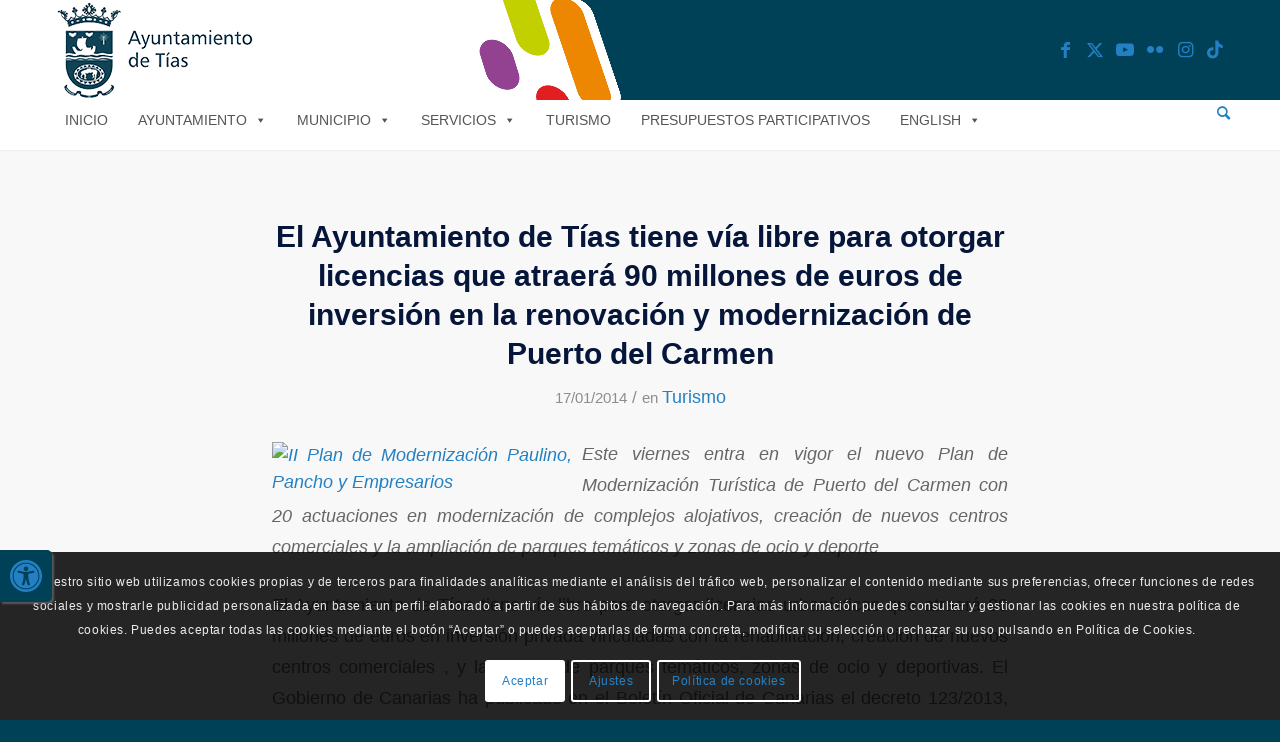

--- FILE ---
content_type: application/javascript; charset=utf-8
request_url: https://www.ayuntamientodetias.es/wp-content/cache/min/1/wp-content/plugins/jetgridbuilder/assets/js/blocks-grid-builder-front.js?ver=1758526828
body_size: 6074
content:
!function(t){function e(i){if(n[i])return n[i].exports;var r=n[i]={i:i,l:!1,exports:{}};return t[i].call(r.exports,r,r.exports,e),r.l=!0,r.exports}var n={};e.m=t,e.c=n,e.d=function(t,n,i){e.o(t,n)||Object.defineProperty(t,n,{configurable:!1,enumerable:!0,get:i})},e.n=function(t){var n=t&&t.__esModule?function(){return t.default}:function(){return t};return e.d(n,"a",n),n},e.o=function(t,e){return Object.prototype.hasOwnProperty.call(t,e)},e.p="",e(e.s=103)}([function(t,e){t.exports=function(t,e,n,i,r,o){var a,s=t=t||{},u=typeof t.default;"object"!==u&&"function"!==u||(a=t,s=t.default);var c="function"==typeof s?s.options:s;e&&(c.render=e.render,c.staticRenderFns=e.staticRenderFns,c._compiled=!0),n&&(c.functional=!0),r&&(c._scopeId=r);var l;if(o?(l=function(t){t=t||this.$vnode&&this.$vnode.ssrContext||this.parent&&this.parent.$vnode&&this.parent.$vnode.ssrContext,t||"undefined"==typeof __VUE_SSR_CONTEXT__||(t=__VUE_SSR_CONTEXT__),i&&i.call(this,t),t&&t._registeredComponents&&t._registeredComponents.add(o)},c._ssrRegister=l):i&&(l=i),l){var d=c.functional,f=d?c.render:c.beforeCreate;d?(c._injectStyles=l,c.render=function(t,e){return l.call(e),f(t,e)}):c.beforeCreate=f?[].concat(f,l):[l]}return{esModule:a,exports:s,options:c}}},function(t,e,n){"use strict";function i(t,e){function n(){r++,i==r&&e(t)}var i=0,r=0;t.forEach(function(e,r){if(e.thumbnail_data&&e.thumbnail_data.file){var o=new Image;i++,o.src=e.thumbnail_data.file,o.onload=function(){n()},o.onerror=function(){t[r].thumbnail_data=!1,n()}}}),0===i&&e(t)}function r(t){var e=void 0,n=void 0,i=void 0;e=Array.isArray(t)?[]:{};for(i in t)n=t[i],e[i]="object"===(void 0===n?"undefined":l(n))?r(n):n;return e}function o(t,e){var n=t.indexOf(e);return n>-1&&t.splice(n,1),t}function a(t){var e=arguments.length>1&&void 0!==arguments[1]?arguments[1]:"thumbnail";return t[e]?t[e]:!!t.full&&t.full}function s(t){if("boolean"==typeof t)return t;switch(t.toLowerCase().trim()){case"true":case"yes":case"1":return!0;case"false":case"no":case"0":case null:return!1;default:return Boolean(t)}}function u(t){var e=Array.from(arguments).splice(1),n=!0,i=!0,r=!1,o=void 0;try{for(var a,s=e[Symbol.iterator]();!(i=(a=s.next()).done);i=!0){var u=a.value;if(!t[u]){n=!1;break}t=t[u]}}catch(t){r=!0,o=t}finally{try{!i&&s.return&&s.return()}finally{if(r)throw o}}return!!n&&t}function c(t){if("string"!=typeof t)return t;var e={"&amp;":"&","&#038;":"&","&lt;":"<","&gt;":">","&quot;":'"',"&#039;":"'","&#8217;":"’","&#8216;":"‘","&#8211;":"–","&#8212;":"—","&#8230;":"…","&#8221;":"”"};return t.replace(/\&[\w\d\#]{2,5}\;/g,function(t){return e[t]})}e.e=i,e.a=r,e.f=o,e.c=a,e.g=s,e.d=u,e.b=c;var l="function"==typeof Symbol&&"symbol"==typeof Symbol.iterator?function(t){return typeof t}:function(t){return t&&"function"==typeof Symbol&&t.constructor===Symbol&&t!==Symbol.prototype?"symbol":typeof t}},function(t,e,n){"use strict";e.a={getPosts:function(t,e){var n=arguments.length>2&&void 0!==arguments[2]&&arguments[2],i=window.jgbSettings.api.endpoints.Posts;jQuery.get(i,t).done(function(t){e(t)}).fail(function(t){console.error(t),"function"==typeof n&&n(t)})},getAllPostTypes:function(t){var e=arguments.length>1&&void 0!==arguments[1]&&arguments[1],n=window.jgbSettings.api.endpoints.PostTypes;jQuery.get(n,{}).done(function(e){t(e)}).fail(function(t){console.error(t),"function"==typeof e&&e(t)})},getTerms:function(t,e){var n=arguments.length>2&&void 0!==arguments[2]&&arguments[2],i=window.jgbSettings.api.endpoints.TaxonomyTerms;jQuery.get(i,t).done(function(t){e(t)}).fail(function(t){console.error(t),"function"==typeof n&&n(t)})},getTaxonomies:function(t){var e=arguments.length>1&&void 0!==arguments[1]&&arguments[1],n=window.jgbSettings.api.endpoints.Taxonomies;jQuery.get(n,{}).done(function(e){t(e)}).fail(function(t){console.error(t),"function"==typeof e&&e(t)})}}},function(t,e,n){"use strict";function i(t){if(Array.isArray(t)){for(var e=0,n=Array(t.length);e<t.length;e++)n[e]=t[e];return n}return Array.from(t)}Object.defineProperty(e,"__esModule",{value:!0}),n.d(e,"updateBoxLayout",function(){return o}),n.d(e,"updateBoxPosition",function(){return a}),n.d(e,"positionsAreColliding",function(){return s}),n.d(e,"isFree",function(){return u}),n.d(e,"bubbleUp",function(){return c}),n.d(e,"moveBoxToFreePlace",function(){return l}),n.d(e,"sortLayout",function(){return d}),n.d(e,"layoutBubbleUp",function(){return f}),n.d(e,"positionToPixels",function(){return p}),n.d(e,"getLayoutSize",function(){return h}),n.d(e,"matchesSelector",function(){return m}),n.d(e,"layoutHasCollisions",function(){return g}),n.d(e,"fixLayout",function(){return _});var r=Object.assign||function(t){for(var e=1;e<arguments.length;e++){var n=arguments[e];for(var i in n)Object.prototype.hasOwnProperty.call(n,i)&&(t[i]=n[i])}return t},o=function(t,e){return r({},t,e)},a=function(t,e){return o(t,{position:r({},t.position,e)})},s=function(t,e){return t.x<e.x+e.w&&t.x+t.w>e.x&&t.y<e.y+e.h&&t.y+t.h>e.y},u=function(t,e){for(var n=0;n<t.length;n++)if(s(t[n].position,e))return!1;return!0},c=function(t,e){do{e=a(e,{y:e.position.y-1})}while(u(t,e.position)&&e.position.y>=0);return a(e,{y:e.position.y+1})},l=function(t,e,n){for(n&&(e=c(t,e));!u(t,e.position);)e=a(e,{y:e.position.y+1});return e},d=function(t){return[].concat(i(t)).sort(function(t,e){return t.hidden&&!e.hidden?1:!t.hidden&&e.hidden?-1:t.pinned&&!e.pinned?-1:!t.pinned&&e.pinned?1:t.position.y<e.position.y?-1:t.position.y>e.position.y?1:t.position.x<e.position.x?-1:t.position.x>e.position.x?1:0})},f=function(t){t=d(t);var e=[];return t.forEach(function(t){e.push(c(e,t))}),e},p=function(t,e){var n=arguments.length>2&&void 0!==arguments[2]?arguments[2]:0,i=arguments.length>3&&void 0!==arguments[3]?arguments[3]:0;return{x:Math.round(t.x*e.w+t.x*n+i),y:Math.round(t.y*e.h+t.y*n+i),w:Math.round(t.w*e.w+(t.w-1)*n),h:Math.round(t.h*e.h+(t.h-1)*n)}},h=function(t){return{w:t.reduce(function(t,e){return e.hidden?t:Math.max(t,e.position.x+e.position.w)},0),h:t.reduce(function(t,e){return e.hidden?t:Math.max(t,e.position.y+e.position.h)},0)}},m=function(t,e){var n=Element.prototype;return(n.matches||n.webkitMatchesSelector||n.mozMatchesSelector||n.msMatchesSelector||function(t){return-1!==[].indexOf.call(document.querySelectorAll(t),this)}).call(t,e)},g=function(t){for(var e=0;e<t.length;e++)for(var n=e+1;n<t.length;n++)if(s(t[e].position,t[n].position))return!0;return!1},_=function(t,e){t=d(t);var n=[];return t.forEach(function(t){n.push(l(n,t,e))}),n}},function(t,e,n){"use strict";var i=n(1),r=n(15),o=n(17),a=n(19),s=n(21),u=n(23),c=n(25),l=n(27);e.a={props:{itemData:{type:Object,required:!0}},data:function(){return{component:null}},created:function(){this.component=Vue.component("item-comp",{template:this.getTemplate(),components:{itemThumbnail:r.a,itemDescription:o.a,productCategories:a.a,productStarsRating:s.a,productPrice:u.a,productAddToCart:c.a,termDescription:l.a},props:["itemData"],computed:{layout:function(){return this.getSetting("layout")},thumbnailEnabled:function(){return!!this.getSetting("item_thumbnail")&&!!this.itemData.thumbnail_data.file},postTypeEnabled:function(){return this.getSetting("item_post_type")},titleEnabled:function(){return this.getSetting("item_title")},descriptionEnabled:function(){return this.getSetting("item_description")},authorEnabled:function(){return this.getSetting("item_post_author")},authorPrefix:function(){return Object(i.b)(this.getSetting("item_post_author_prefix"))},dateEnabled:function(){return this.getSetting("item_post_date")},datePrefix:function(){return Object(i.b)(this.getSetting("item_post_date_prefix"))},dividerEnabled:function(){return this.getSetting("item_divider")},productStarsRatingEnabled:function(){return this.getSetting("woocommerce_item_stars_rating")},productCategoriesEnabled:function(){return this.getSetting("woocommerce_item_categories")},productAddToCartEnabled:function(){return this.getSetting("woocommerce_item_add_to_cart")},productPriceEnabled:function(){return this.getSetting("woocommerce_item_price")},termTaxonomyEnabled:function(){return this.getSetting("item_term_taxonomy")},termPostsCountEnabled:function(){return this.getSetting("item_post_count")},termPostsCountPrefix:function(){return this.getSetting("item_posts_count_prefix")}},methods:{getSetting:function(t){return this.$root.$children[0].getSettingValue(t)},getResponsiveSetting:function(t){return this.$root.$children[0].getResponsiveSettingValue(t)},isTrue:function(t){return Object(i.g)(t)}}})},methods:{getTemplate:function(){return this.itemData.is_woocommerce?jQuery(this.$root.$el).siblings(".jgb_woocommerce-item-template").get(0):jQuery(this.$root.$el).siblings(".jgb_item-template").get(0)}}}},function(t,e,n){"use strict";e.a={props:{link:{type:Boolean,default:!1}},computed:{thumbnailComponent:function(){return this.link?"link-thumbnail":"default-thumbnail"},thumbnailStyle:function(){var t={backgroundImage:"url("+this.thumbnailData.file+")"};return["masonry","justified"].includes(this.layout)&&(t.paddingBottom=Math.round(this.thumbnailData.height/this.thumbnailData.width*100*10)/10+"%"),t}},data:function(){return{defaultThumbnailComponent:null,linkThumbnailComponent:null,layout:this.$parent.layout,thumbnailData:this.$parent.itemData.thumbnail_data}},created:function(){this.defaultThumbnailComponent=Vue.component("default-thumbnail",{template:'<div class="jgb_item-thumb"></div>'}),this.linkThumbnailComponent=Vue.component("link-thumbnail",{template:'<a href="#" class="jgb_item-thumb"></a>'})}}},function(t,e,n){"use strict";var i=n(7),r=n.n(i);e.a={filters:r.a,computed:{wordsCount:function(){return this.$parent.getResponsiveSetting("item_description_words_count")},description:function(){var t="";switch(this.$parent.getSetting("item_description")){case"auto":t=this.$parent.itemData.post_excerpt?this.$parent.itemData.post_excerpt:this.$parent.itemData.post_content;break;case"content":t=this.$parent.itemData.post_content;break;case"excerpt":t=this.$parent.itemData.post_excerpt}return t}}}},function(t,e){t.exports={limitation:function(t){var e=arguments.length>1&&void 0!==arguments[1]?arguments[1]:15;return t.split(/\s+/,e+1).length>=e+1&&(t=t.split(/\s+/,e).join(" ")+"..."),t}}},function(t,e,n){"use strict";e.a={data:function(){return{categoriesData:this.$parent.itemData.woocommerce_product_cat}}}},function(t,e,n){"use strict";e.a={data:function(){return{starsCount:5,ratingCount:parseInt(this.$parent.itemData.woocommerce_rating_count),averageRating:parseFloat(this.$parent.itemData.woocommerce_average_rating)}},methods:{getStarsData:function(){for(var t=[],e=0;e<this.starsCount;e++){var n="empty",i=Math.round(100*(this.averageRating-e))/100;i>.7?n="full":i>=.3&&(n="half"),t.push(n)}return t}}}},function(t,e,n){"use strict";e.a={data:function(){return{priceHTML:this.$parent.itemData.woocommerce_price}}}},function(t,e,n){"use strict";var i=n(1);e.a={computed:{addToCartText:function(){return Object(i.b)(this.$parent.getSetting("woocommerce_item_add_to_cart_text"))}},data:function(){return{productId:this.$parent.itemData.id,addToCartUrl:this.$parent.itemData.woocommerce_add_to_cart_url}}}},function(t,e,n){"use strict";var i=n(7),r=n.n(i);e.a={filters:r.a,computed:{wordsCount:function(){return this.$parent.getResponsiveSetting("item_description_words_count")},description:function(){return this.$parent.itemData.term_description}}}},,function(t,e,n){"use strict";var i=n(4),r=n(29),o=n(0),a=o(i.a,r.a,!1,null,null,null);e.a=a.exports},function(t,e,n){"use strict";var i=n(5),r=n(16),o=n(0),a=o(i.a,r.a,!1,null,null,null);e.a=a.exports},function(t,e,n){"use strict";var i=function(){var t=this,e=t.$createElement;return(t._self._c||e)(t.thumbnailComponent,{tag:"component",style:t.thumbnailStyle})},r=[],o={render:i,staticRenderFns:r};e.a=o},function(t,e,n){"use strict";var i=n(6),r=n(18),o=n(0),a=o(i.a,r.a,!1,null,null,null);e.a=a.exports},function(t,e,n){"use strict";var i=function(){var t=this,e=t.$createElement,n=t._self._c||e;return t.wordsCount>0&&t.description?n("div",{staticClass:"jgb_item-description",domProps:{innerHTML:t._s(t.$options.filters.limitation(t.description,t.wordsCount))}}):t._e()},r=[],o={render:i,staticRenderFns:r};e.a=o},function(t,e,n){"use strict";var i=n(8),r=n(20),o=n(0),a=o(i.a,r.a,!1,null,null,null);e.a=a.exports},function(t,e,n){"use strict";var i=function(){var t=this,e=t.$createElement,n=t._self._c||e;return t.categoriesData?n("div",{staticClass:"jgb_product-categories"},t._l(t.categoriesData,function(e){return n("a",{key:e.term_id,staticClass:"jgb_product-category",attrs:{href:e.permalink}},[t._v("\n\t\t"+t._s(e.name)+"\n\t")])})):t._e()},r=[],o={render:i,staticRenderFns:r};e.a=o},function(t,e,n){"use strict";var i=n(9),r=n(22),o=n(0),a=o(i.a,r.a,!1,null,null,null);e.a=a.exports},function(t,e,n){"use strict";var i=function(){var t=this,e=t.$createElement,n=t._self._c||e;return t.ratingCount?n("div",{staticClass:"jgb_product-stars-rating"},t._l(t.getStarsData(),function(t){return n("div",{staticClass:"jgb_product-stars-rating-star",class:"jgb_star-"+t})})):t._e()},r=[],o={render:i,staticRenderFns:r};e.a=o},function(t,e,n){"use strict";var i=n(10),r=n(24),o=n(0),a=o(i.a,r.a,!1,null,null,null);e.a=a.exports},function(t,e,n){"use strict";var i=function(){var t=this,e=t.$createElement,n=t._self._c||e;return t.priceHTML?n("div",{staticClass:"jgb_product-price",domProps:{innerHTML:t._s(t.priceHTML)}}):t._e()},r=[],o={render:i,staticRenderFns:r};e.a=o},function(t,e,n){"use strict";var i=n(11),r=n(26),o=n(0),a=o(i.a,r.a,!1,null,null,null);e.a=a.exports},function(t,e,n){"use strict";var i=function(){var t=this,e=t.$createElement,n=t._self._c||e;return n("div",{staticClass:"jgb_product-add-to-cart"},[n("a",{staticClass:"add_to_cart_button ajax_add_to_cart",attrs:{"data-quantity":"1","data-product_id":t.productId,href:t.addToCartUrl}},[n("span",{staticClass:"add_to_cart_button_text"},[t._v(t._s(t.addToCartText))])])])},r=[],o={render:i,staticRenderFns:r};e.a=o},function(t,e,n){"use strict";var i=n(12),r=n(28),o=n(0),a=o(i.a,r.a,!1,null,null,null);e.a=a.exports},function(t,e,n){"use strict";var i=function(){var t=this,e=t.$createElement,n=t._self._c||e;return t.wordsCount>0&&t.description?n("div",{staticClass:"jgb_item-description",domProps:{innerHTML:t._s(t.$options.filters.limitation(t.description,t.wordsCount))}}):t._e()},r=[],o={render:i,staticRenderFns:r};e.a=o},function(t,e,n){"use strict";var i=function(){var t=this,e=t.$createElement,n=t._self._c||e;return n("div",{staticClass:"jgb_item-container",class:t.itemData.class},[t.component?n(t.component,{tag:"component",attrs:{itemData:t.itemData}}):t._e()],1)},r=[],o={render:i,staticRenderFns:r};e.a=o},function(t,e,n){"use strict";function i(t,e,n){return e in t?Object.defineProperty(t,e,{value:n,enumerable:!0,configurable:!0,writable:!0}):t[e]=n,t}var r=n(1),o=Object.assign||function(t){for(var e=1;e<arguments.length;e++){var n=arguments[e];for(var i in n)Object.prototype.hasOwnProperty.call(n,i)&&(t[i]=n[i])}return t};e.a={data:function(){return{breakpoints:{desktop:1/0,tablet:Object(r.d)(window,"elementorFrontend","config","breakpoints","lg")||1025,mobile:Object(r.d)(window,"elementorFrontend","config","breakpoints","md")||768},currentBreakpoint:"",breakpointsNames:["desktop","tablet","mobile"],clientWidth:0}},mounted:function(){var t=this;this.breakpointsNames=Object.keys(this.breakpoints).sort(function(e,n){return t.breakpoints[e]+t.breakpoints[n]}),window.addEventListener("resize",this.resizeFrame),this.resizeUpdate()},methods:{getBreakpointPostfix:function(){var t=arguments.length>0&&void 0!==arguments[0]&&arguments[0],e=t||this.currentBreakpoint;return"desktop"!==e?"_"+e:""},createLayoutBreakpoint:function(t){this.layoutData=Object.assign(i({},this.currentBreakpoint,t),this.layoutData)},removeLayoutBreakpoint:function(){var t=this;this.layoutData=Object.keys(this.layoutData).reduce(function(e,n){return n!==t.currentBreakpoint?o({},e,i({},n,t.layoutData[n])):e},{}),this.updateOption("layout_data"+this.getBreakpointPostfix(this.currentBreakpoint),"")},setCurrentBreakpoint:function(){var t=this;if(this.$root.breakpointsDisabled)return void(this.currentBreakpoint="desktop");var e=void 0;this.breakpointsNames.forEach(function(n){window.innerWidth<t.breakpoints[n]&&(e=n)}),this.currentBreakpoint=e},resizeFrame:function(){window.requestAnimationFrame(this.resizeUpdate)},resizeUpdate:function(){this.clientWidth=this.$el.clientWidth,this.setCurrentBreakpoint(),"function"==typeof this.onResize&&this.onResize()}}}},function(t,e,n){"use strict";var i="function"==typeof Symbol&&"symbol"==typeof Symbol.iterator?function(t){return typeof t}:function(t){return t&&"function"==typeof Symbol&&t.constructor===Symbol&&t!==Symbol.prototype?"symbol":typeof t};e.a={methods:{getSettingValue:function(t){var e=arguments.length>1&&void 0!==arguments[1]&&arguments[1],n=this.$root.settings[t];return e&&"object"===(void 0===n?"undefined":i(n))&&(n=n[e]),n},getResponsiveSettingValue:function(t){var e=this,n=arguments.length>1&&void 0!==arguments[1]&&arguments[1],i=!1,r=this.breakpointsNames.indexOf(this.currentBreakpoint);return~r&&this.breakpointsNames.slice(0,r+1).forEach(function(r){var o=e.getSettingValue(t+e.getBreakpointPostfix(r),n);if(o||0===o)return void(i=o)}),i},eachResponsiveSetting:function(t,e){var n=this;this.breakpointsNames.forEach(function(i){var r=n.getSettingValue(t+n.getBreakpointPostfix(i));r&&e(r,i)})},showSpinnerUntilMediaLoads:function(){return"default"===this.getSettingValue("items_type")&&"true"===this.getSettingValue("loading_spinner")&&"true"===this.getSettingValue("loading_spinner_media")}}}},function(t,e,n){"use strict";var i=Object.assign||function(t){for(var e=1;e<arguments.length;e++){var n=arguments[e];for(var i in n)Object.prototype.hasOwnProperty.call(n,i)&&(t[i]=n[i])}return t};e.a={data:function(){return{isRTL:document.body.classList.contains("rtl"),layoutData:{desktop:[]}}},computed:{layout:function(){return this.layoutData[this.availableBreakpoint]||[]},layoutMap:function(){var t=new Map;return this.layout.forEach(function(e){t.set(e.id,e)}),t},availableBreakpoint:function(){var t=this,e=this.breakpointsNames.slice(-1)[0],n=this.breakpointsNames.indexOf(this.currentBreakpoint);return this.breakpointsNames.slice(0,n+1).forEach(function(n){if(t.layoutData[n])return void(e=n)}),e},layoutBreakpointEnabled:function(){return!!this.layoutData[this.currentBreakpoint]},colNum:function(){return this.getSettingValue("colNum")},gutter:function(){return this.getResponsiveSettingValue("gutter")},cellSize:function(){var t=(this.clientWidth-this.gutter*(this.colNum-1))/this.colNum;return{w:t,h:t}}},mounted:function(){this.initLayout()},methods:{initLayout:function(){var t={desktop:[]};this.eachResponsiveSetting("layout_data",function(e,n){var i=JSON.parse(e);t[n]=i}),this.layoutData=t},getRequestArgs:function(){var t=arguments.length>0&&void 0!==arguments[0]?arguments[0]:{},e=i({},t),n=this.getSettingValue("item_post_date_format"),r=this.getSettingValue("item_thumbnail_size"),o=this.getSettingValue("items_type"),a=this.getSettingValue("woo_items_type"),s=this.getSettingValue("jetengine_listing_id"),u=this.getSettingValue("jet_woo_builder_archive_id");return n&&(e.date_format=n),r&&(e.thumbnail_size=r),o&&(e.items_type=o),a&&(e.woo_items_type=a),s&&(e.jetengine_listing_id=s),u&&(e.jet_woo_builder_archive_id=u),e},"applyСustomMethods":function(){if("jetengine_listing"===this.getSettingValue("items_type")){if(!window.JetEngine)return;window.JetEngine.widgetDynamicField(jQuery(this.$el))}}}}},,,,,,,,,,,,,,,,,function(t,e,n){"use strict";var i=n(2),r=n(50);e.a={mixins:[r.a],methods:{loadContent:function(){var t=this,e=this.getSettingValue("posts");if(!e)return this.loaded=!0,void this.removePreloader();var n=this.getRequestArgs({post_type:"any",post__in:e});i.a.getPosts(n,function(e){t.contentLoaded(e.posts)})}}}},function(t,e,n){"use strict";var i=n(3),r=n(1),o=n(14),a=n(30),s=n(31),u=n(32),c={};e.a={mixins:[a.a,s.a,u.a],components:{item:o.a,box:c},data:function(){return{loaded:!1,items:[]}},computed:{containerStyle:function(){var t=Object(i.getLayoutSize)(this.layout);return{minHeight:t.h*this.cellSize.h+(t.h-1)*this.gutter+"px"}}},mounted:function(){this.loadContent()},methods:{contentLoaded:function(t){var e=this;this.showSpinnerUntilMediaLoads()?Object(r.e)(t,function(t){e.initItems(t)}):this.initItems(t)},initItems:function(t){this.items=t,this.loaded=!0,this.removePreloader(),this.$nextTick(this.applyСustomMethods)},removePreloader:function(){var t=this.$el.parentElement.querySelector(".jgb_spinner");t&&t.remove()},getPixelPositionById:function(t){var e=this.layoutMap.get(t);return Object(i.positionToPixels)(e.position,this.cellSize,this.gutter)}}},c.template='<div :style="style"><slot></slot></div>',c.props={boxId:{required:!0}},c.computed={style:function(){var t=this.$parent.getPixelPositionById(this.boxId);return this.$parent.isRTL&&(t.x=-1*t.x),{width:t.w+"px",height:t.h+"px",transform:"translate("+t.x+"px, "+t.y+"px)"}}}},function(t,e,n){"use strict";var i=n(2),r=n(50);e.a={mixins:[r.a],methods:{loadContent:function(){var t=this,e=this.getSettingValue("terms");if(!e)return this.loaded=!0,void this.removePreloader();var n=this.getRequestArgs({taxonomy:"any",include:e});i.a.getTerms(n,function(e){t.contentLoaded(e.terms)})}}}},,,,,,,,,,,,,,,,,,,,,,,,,,,,,,,function(t,e,n){"use strict";var i=n(49),r=n(83),o=n(0),a=o(i.a,r.a,!1,null,null,null);e.a=a.exports},function(t,e,n){"use strict";var i=function(){var t=this,e=t.$createElement,n=t._self._c||e;return n("div",{staticClass:"jgb_grid-builder jgb_grid-builder-posts",class:{jgb_loading:!t.loaded}},[n("div",{staticClass:"jgb_grid-container",style:t.containerStyle},t._l(t.items,function(t){return n("box",{key:t.id,staticClass:"jgb_grid-box",attrs:{boxId:t.id}},[n("item",{attrs:{itemData:t}})],1)}))])},r=[],o={render:i,staticRenderFns:r};e.a=o},function(t,e,n){"use strict";var i=n(51),r=n(85),o=n(0),a=o(i.a,r.a,!1,null,null,null);e.a=a.exports},function(t,e,n){"use strict";var i=function(){var t=this,e=t.$createElement,n=t._self._c||e;return n("div",{staticClass:"jgb_grid-builder jgb_grid-builder-terms",class:{jgb_loading:!t.loaded}},[n("div",{staticClass:"jgb_grid-container",style:t.containerStyle},t._l(t.items,function(t){return n("box",{key:t.id,staticClass:"jgb_grid-box",attrs:{boxId:t.id}},[n("item",{attrs:{itemData:t}})],1)}))])},r=[],o={render:i,staticRenderFns:r};e.a=o},,,,,,,,,,,,,,,,,,function(t,e,n){n(104),n(105)},function(t,e,n){"use strict";Object.defineProperty(e,"__esModule",{value:!0});var i=n(82);!function(t){t(document).ready(function(){var e=t(".jgb_posts-grid-builder-container");e.each(function(t){var n=e.eq(t).find(".posts-grid-builder");if(n.length){var r=n.data("settings");new Vue({el:n.get(0),data:{settings:r},render:function(t){return t(i.a)}})}})})}(jQuery)},function(t,e,n){"use strict";Object.defineProperty(e,"__esModule",{value:!0});var i=n(84);!function(t){t(document).ready(function(){var e=t(".jgb_terms-grid-builder-container");e.each(function(t){var n=e.eq(t).find(".terms-grid-builder");if(n.length){var r=n.data("settings");new Vue({el:n.get(0),data:{settings:r},render:function(t){return t(i.a)}})}})})}(jQuery)}])

--- FILE ---
content_type: application/javascript; charset=utf-8
request_url: https://www.ayuntamientodetias.es/wp-content/cache/min/1/wp-content/plugins/webba-booking/public/wbk.js?ver=1758526828
body_size: 5409
content:
WBK_jQuery_=jQuery;class WBK_Dashboard{constructor(){const get_this=()=>{return this};get_this().initialize_plugion_fields();get_this().initialize_plugion_events()}
initialize_plugion_fields(){const get_this=()=>{return this};plugion.add_setter('wbk_business_hours',function(element,value){element.val(value);var format=element.attr('data-format');jQuery('.wbk_repeater_add_btn').unbind();var $repeater=element.siblings('.repeater').repeater({show:function(){jQuery(this).slideDown('fast');var start_field=jQuery(this).find('.wbk_bh_data_start');var end_field=jQuery(this).find('.wbk_bh_data_end');if(start_field.val()==''){jQuery(this).find('.wbk_bh_data_status').val('active');if(jQuery(this).closest('.repeater').find('.wbk_business_hours_group').eq(-2).length>0){var prev_day=jQuery(this).closest('.repeater').find('.wbk_business_hours_group').eq(-2).find('.wbk_bh_data_day option:selected').attr('data-number');var prev_start=jQuery(this).closest('.repeater').find('.wbk_business_hours_group').eq(-2).find('.wbk_bh_data_start').val();var prev_end=jQuery(this).closest('.repeater').find('.wbk_business_hours_group').eq(-2).find('.wbk_bh_data_end').val();prev_day++;if(prev_day==8){prev_day=1}
jQuery(this).find('.wbk_bh_data_day option[data-number="'+prev_day+'"]').attr('selected','selected');start_field.val(prev_start);end_field.val(prev_end)}else{jQuery(this).find('.wbk_bh_data_day option[data-number="2"]').attr('selected','selected');start_field.val(32400);end_field.val(64800)}}
jQuery(this).find('.wbk_bh_data_day').change(function(){element.trigger('change')});var start=jQuery(this).find('.wbk_bh_data_start').val();var end=jQuery(this).find('.wbk_bh_data_end').val();var parent=jQuery(this);var s=jQuery(this).find('.slider-time').slider({range:!0,min:0,max:86400,step:300,values:[start,end],slide:function(event,ui){var date=new Date(null);date.setUTCSeconds(ui.values[0]);if(format=='ampm'){var start=wbk_format_ampm(date)}else{var start=date.getUTCHours()+':'+(date.getUTCMinutes()<10?'0':'')+date.getUTCMinutes()}
var date=new Date(null);date.setUTCSeconds(ui.values[1]);if(format=='ampm'){var end=wbk_format_ampm(date)}else{var end=date.getUTCHours()+':'+(date.getUTCMinutes()<10?'0':'')+date.getUTCMinutes()}
start_field.val(ui.values[0]);end_field.val(ui.values[1]);parent.find('.wbk_business_hours_group_time').html(start+' - '+end);element.trigger('change')}});s.slider("option","slide").call(s,null,{values:s.slider("values")});setTimeout(function(){window.dispatchEvent(new Event('resize'))},100);element.trigger('change')},hide:function(deleteElement){element.trigger('change');jQuery(this).slideUp(deleteElement)},isFirstItemUndeletable:!0});if(value!==null){value=value.replace(/'/g,'"')}
if(value!=''&&value!==null){value=JSON.parse(value);value=value.dow_availability;$repeater.setList(value)}else{$repeater.setList({})}});plugion.add_getter('wbk_business_hours',function(element){if(element.siblings('.repeater').find('.wbk_bh_data_start').length==0){return''}
var value=element.siblings('.repeater').repeaterVal();return JSON.stringify(value)});plugion.add_validator('wbk_business_hours',function(value,required,element){return!0});plugion.add_getter('wbk_app_custom_data',function(element){var custom_data=[];element.parent().find('.wbk_custom_data_item').each(function(){var id=jQuery(this).attr('data-field-id');var title=jQuery(this).attr('data-title');var val=jQuery(this).val();custom_data.push([id,title,val])});if(custom_data.length>0){element.val(JSON.stringify(custom_data))}
return element.val()});plugion.add_setter('wbk_app_custom_data',function(element,value){element.val(value);if(value==''){return}
var custom_data=jQuery.parseJSON(value);jQuery.each(custom_data,function(k,v){var id=v[0].trim();var value=v[2].trim();element.parent().find('[data-field-id="'+id+'"]').val(value)})});plugion.add_getter('wbk_date_range',function(element){if(element.attr('data-start')==''||element.attr('data-end')==''){return''}
return[element.attr('data-start'),element.attr('data-end')]});plugion.add_setter('wbk_date_range',function(element,value){var datepicker_start=element.parent().find('.plugion_input_date_range_start').pickadate('picker');if(typeof datepicker_start==='undefined'){var datepicker_start=element.parent().find('.plugion_input_date_range_start').pickadate({format:element.attr('data-dateformat'),onSet:function(thingSet){if(thingSet.select==null){element.siblings('.plugion_input_container_small').find('.plugion_input_date_range_start').siblings('label').removeClass('plugion_label_pickadate');element.attr('data-start','')}else{element.siblings('.plugion_input_container_small').find('.plugion_input_date_range_start').siblings('label').addClass('plugion_label_pickadate');element.attr('data-start',this.get('select','mm/dd/yyyy'))}}})}
var datepicker_end=element.parent().find('.plugion_input_date_range_end').pickadate('picker');if(typeof datepicker_end==='undefined'){var datepicker_end=element.parent().find('.plugion_input_date_range_end').pickadate({format:element.attr('data-dateformat'),onSet:function(thingSet){if(thingSet.select==null){element.siblings('.plugion_input_container_small').find('.plugion_input_date_range_end').siblings('label').removeClass('plugion_label_pickadate');element.attr('data-end','')}else{element.siblings('.plugion_input_container_small').find('.plugion_input_date_range_end').siblings('label').addClass('plugion_label_pickadate');element.attr('data-end',this.get('select','mm/dd/yyyy'))}}})}
if(value!=null){if(value==''){var date_start=new Date();element.parent().find('.plugion_input_date_range_start').pickadate('picker').set('select',[date_start.getUTCFullYear(),date_start.getUTCMonth(),date_start.getUTCDate()]);var default_daterange=element.attr('data-rangedefault');if(!plugion.validate_integer(default_daterange)){default_daterange=14}
var date_end=new Date(date_start.getTime()+86400000*default_daterange);element.parent().find('.plugion_input_date_range_end').pickadate('picker').set('select',[date_end.getUTCFullYear(),date_end.getUTCMonth(),date_end.getUTCDate()]);return}
var start=value[0];var date_start=new Date(Date.parse(start.replace(/[-]/g,'/')+' UTC'));element.parent().find('.plugion_input_date_range_start').pickadate('picker').set('select',[date_start.getUTCFullYear(),date_start.getUTCMonth(),date_start.getUTCDate()]);var end=value[1];var date_end=new Date(Date.parse(end.replace(/[-]/g,'/')+' UTC'));element.parent().find('.plugion_input_date_range_end').pickadate('picker').set('select',[date_end.getUTCFullYear(),date_end.getUTCMonth(),date_end.getUTCDate()])}});jQuery('#wbk_csv_export').on('click',function(){jQuery('.plugion_filter_button').trigger('click');jQuery('.plugion_filter_title').html(wbk_dashboardl10n.export_csv);jQuery('#plugion_filter_apply').remove();jQuery('#plugion_filter_apply_close').remove();jQuery('.plugion_filter_content_inner').append('<a id="wbk_start_export" class="plugion_table_add_button plugion_button plugion_transparent_dark_button plugion_mt_40">Start export</a>');var es=!1;var filters=[];var error_labels=[];jQuery('#wbk_start_export').on('click',function(){jQuery(this).html(wbk_dashboardl10n.please_wait);jQuery('.plugion_filter_input').each(function(){var value=plugion.get_field_value(jQuery(this));if(!plugion.field_validators[jQuery(this).attr('data-validation')](value,jQuery(this).attr('data-required'),jQuery(this))){es=!0;var name=jQuery(this).attr('id');error_labels.push(jQuery('label[for='+name+']').html());jQuery(this).addClass('plugion_input_field_error');jQuery(this).siblings('.chosen-container').find('.chosen-choices').addClass('plugion_input_field_error');jQuery(this).siblings('.nice-select').addClass('plugion_input_field_error')}
if(value!=''&&value!='plugion_null'){var filter={name:jQuery(this).attr('id'),value:value}
filters.push(filter)}});if(es){return}
jQuery('.plugion_input_field_error').removeClass('plugion_input_field_error');var data={'filters':filters};jQuery.ajax(plugionl10n.rest_url+'wbk/v1/csv-export/',{method:"POST",beforeSend:function(xhr){xhr.setRequestHeader('X-WP-Nonce',plugionl10n.nonce)},data:data,statusCode:{200:function(response){jQuery('#wbk_start_export').html(wbk_dashboardl10n.start_export);jQuery('.plugion_loader_quad').addClass('plugion_hidden');location.href=response.url}}})});return})}
build_users_fields(){if(jQuery('#service_users_chosen').length==0&&jQuery('#calendar_user_id').length==0){return}
var data={};jQuery('#service_users_chosen > ul').addClass('plugion_loader');jQuery('#service_users_chosen').find('input').addClass('plugion_hidden');var option_0=jQuery('#calendar_user_id').html();jQuery('#calendar_user_id').html('');jQuery('#calendar_user_id').addClass('plugion_loader');jQuery('#calendar_user_id').niceSelect('update');jQuery.ajax(plugionl10n.rest_url+'wbk/v1/get-wp-users/',{method:"POST",beforeSend:function(xhr){xhr.setRequestHeader('X-WP-Nonce',plugionl10n.nonce)},data:data,statusCode:{200:function(response){var options_html='';jQuery.each(response.none_admin_users,function(i,val){if(val.free_places!=0){options_html+='<option value="'+i+'">'+val+'</option>'}});jQuery('#calendar_user_id').removeClass('plugion_loader');jQuery('#calendar_user_id').html(option_0+options_html);jQuery('#calendar_user_id').niceSelect('update');jQuery('#service_users_chosen > ul').removeClass('plugion_loader');jQuery('#service_users_chosen').find('input').removeClass('plugion_hidden');jQuery('#service_users').html(options_html);if(jQuery('#service_users').length>0){if(jQuery('#service_users').attr('data-initial-val')!=''){jQuery('#service_users').val(jQuery('#service_users').attr('data-initial-val').split(','))}
jQuery('#service_users').trigger('chosen:updated')}
if(jQuery('#calendar_user_id').length>0){if(jQuery('#calendar_user_id').attr('data-initial-val')!=''){jQuery('#calendar_user_id').val(jQuery('#calendar_user_id').attr('data-initial-val'));jQuery('#calendar_user_id').niceSelect('update')}}
return},400:function(response){jQuery('#service_users_chosen > ul').removeClass('plugion_loader');jQuery('#service_users_chosen').find('input').removeClass('plugion_hidden');jQuery('#calendar_user_id').removeClass('plugion_loader');return},403:function(response){jQuery('#service_users_chosen > ul').removeClass('plugion_loader');jQuery('#service_users_chosen').find('input').removeClass('plugion_hidden');jQuery('#calendar_user_id').removeClass('plugion_loader');return}}})}
build_booking_time_field(){if(jQuery('#appointment_time').length==0){return}
const get_this=()=>{return this};var date=jQuery('#appointment_day').siblings("[name='day_submit']").val();var service_id=jQuery('#appointment_service_id').val();if(date==''||service_id=='plugion_null'){return}
jQuery('#appointment_time').attr('disabled',!0);jQuery('#appointment_time option').remove();jQuery('#appointment_time').niceSelect('update');jQuery('#appointment_time').siblings('.nice-select').addClass('plugion_loader');jQuery('#appointment_time').addClass('plugion_loader');var current_booking='';if(jQuery('#appointment_time').closest('.plugion_property_container_update_form').length>0){current_booking=jQuery('#appointment_time').closest('.plugion_property_container_update_form').attr('data-id')}
var data={'date':date,'service_id':service_id,'current_booking':current_booking};jQuery.ajax(plugionl10n.rest_url+'wbk/v1/get-available-time-slots-day/',{method:"POST",beforeSend:function(xhr){xhr.setRequestHeader('X-WP-Nonce',plugionl10n.nonce)},data:data,statusCode:{200:function(response){jQuery('#appointment_time').siblings('.nice-select').removeClass('plugion_loader');jQuery('#appointment_time').removeClass('plugion_loader');var options_html=' <option value="plugion_null">'+plugionl10n.select_option+'</option>';jQuery.each(response.time_slots,function(i,val){if(val.free_places!=0){options_html+='<option value="'+val.start+'" data-min_quantity="'+val.min_quantity+'"  data-availablility='+val.free_places+' >'+val.formated_time_backend+' ('+val.free_places+' available)'+'</option>'}});jQuery('#appointment_time').html(options_html);jQuery('#appointment_time').attr('disabled',!1);if(jQuery('#appointment_time').attr('data-initial-val')!=''){jQuery('#appointment_time').val(jQuery('#appointment_time').attr('data-initial-val'));jQuery('#appointment_time').attr('data-initial-val','')}
jQuery('#appointment_time').on('change',function(){var quantity=jQuery(this).find('option:selected').attr('data-availablility');var min_quantity=jQuery(this).find('option:selected').attr('data-min_quantity');var options_html='<option value="plugion_null">'+plugionl10n.select_option+'</option>';var i;min_quantity=parseInt(min_quantity);quantity=parseInt(quantity);for(i=min_quantity;i<=quantity;i++){if(i==1){var selected=' selected '}else{var selected=''}
options_html+='<option '+selected+' value="'+i+'">'+i+'</option>'}
jQuery('#appointment_quantity').html(options_html);jQuery('#appointment_quantity').niceSelect('update')});jQuery('#appointment_time').niceSelect('update');jQuery('#appointment_time').trigger('change');if(jQuery('#appointment_quantity').attr('data-initial-val')!=''){jQuery('#appointment_quantity').val(jQuery('#appointment_quantity').attr('data-initial-val'));jQuery('#appointment_quantity').attr('data-initial-val','')}
jQuery('#appointment_quantity').niceSelect('update');return},400:function(response){jQuery('#appointment_time').siblings('.nice-select').removeClass('plugion_loader');return},403:function(response){jQuery('#appointment_time').siblings('.nice-select').removeClass('plugion_loader');return}}})}
initialize_plugion_events(){const get_this=()=>{return this};jQuery(document).on('plugion_properties_form_initialized',function(){jQuery('#service_duration, #service_interval_between').focusout(function(){var duration=parseInt(jQuery('#service_duration').val());var interval=parseInt(jQuery('#service_interval_between').val());var sum=duration+interval;if(Number.isInteger(sum)){jQuery('#service_step').val(duration+interval)}});if(jQuery('.plugion_property_container_update_form').attr('data-table')=='wbk_cancelled_appointments'){jQuery('#appointment_name').parent().parent().css('display','none')}
jQuery('#coupon_amount_fixed').focusout(function(){jQuery('#coupon_amount_percentage').val('0')});jQuery('#coupon_amount_percentage').focusout(function(){jQuery('#coupon_amount_fixed').val('0')})});jQuery(document).on('plugion_filter_form_initialized',function(){jQuery('#wbk_category_list').change(function(){if(jQuery(this).val()==0){return}
var services=jQuery(this).find('option:selected').attr('data-services');if(services!='false'){jQuery('#appointment_service_id').val(jQuery.parseJSON(services));jQuery('#appointment_service_id').trigger('chosen:updated')}})});jQuery(document).on('plugion_after_dependency_initialized',function(){jQuery('#appointment_service_id, #appointment_day').change(function(){get_this().build_booking_time_field()});get_this().build_booking_time_field();get_this().build_users_fields();if(typeof(wbk_dashboardl10n)!='undefined'&&wbk_dashboardl10n.disable_nice_select=='true'){jQuery('.plugion_input_select').niceSelect('destroy')}})}
get_available_time_slots_day(service,day){}}
class WBK_Form{constructor(container){const get_this=()=>{return this};this.container=container}
get_form_values(){const get_this=()=>{return this};var form_data=new FormData();var name=jQuery.trim(jQuery('[name="wbk-name"]').val());form_data.append('name',name);var email=jQuery.trim(jQuery('[name="wbk-email"]').val());form_data.append('email',email);if(jQuery('[name="wbk-phone-cf7it-national"]').length>0){var phone_code=jQuery.trim(jQuery('[name="wbk-phone-cf7it-national"]').parent().find('.selected-flag').attr('title'));phone_code=phone_code.match(/\d+/)[0];var phone='+'+phone_code+' '+jQuery.trim(jQuery('[name="wbk-phone-cf7it-national"]').val())}else{var phone=jQuery.trim(jQuery('[name="wbk-phone"]').val())}
form_data.append('phone',phone);var desc=jQuery.trim(jQuery('#wbk-comment').val());form_data.append('desc',desc);var current_category=jQuery('#wbk-category-id').val();if(!wbkCheckIntegerMinMax(current_category,1,1000000)){current_category=0}
form_data.append('current_category',current_category);var extra_data=[];jQuery('.wbk-text, .wbk-email-custom').not('#wbk-name,#wbk-email,#wbk-phone').each(function(){if(jQuery(this).closest('.wpcf7cf-hidden').length==0){var extra_item=[];extra_item.push(jQuery(this).attr('id'));extra_item.push(jQuery('label[for="'+jQuery(this).attr('id')+'"]').html());extra_item.push(jQuery(this).val());extra_data.push(extra_item)}});jQuery('.wbk-checkbox-custom.wpcf7-checkbox').each(function(){if(jQuery(this).closest('.wpcf7cf-hidden').length==0){var extra_item=[];extra_item.push(jQuery(this).attr('id'));extra_item.push(jQuery('label[for="'+jQuery(this).attr('id')+'"]').html());var current_checkbox_value='';jQuery(this).children('span').each(function(){jQuery(this).children('input:checked').each(function(){current_checkbox_value+=jQuery(this).val()+' '})});current_checkbox_value=jQuery.trim(current_checkbox_value);extra_item.push(current_checkbox_value);extra_data.push(extra_item)}});jQuery('.wbk-select').not('#wbk-book-quantity, #wbk-service-id').each(function(){if(jQuery(this).closest('.wpcf7cf-hidden').length==0){var extra_item=[];extra_item.push(jQuery(this).attr('id'));extra_item.push(jQuery('label[for="'+jQuery(this).attr('id')+'"]').html());extra_item.push(jQuery(this).val());extra_data.push(extra_item)}});jQuery('.wbk-textarea').not('#wbk-comment,#wbk-customer_desc').each(function(){if(jQuery(this).closest('.wpcf7cf-hidden').length==0){var extra_item=[];extra_item.push(jQuery(this).attr('id'));extra_item.push(jQuery('label[for="'+jQuery(this).attr('id')+'"]').html());extra_item.push(jQuery(this).val());extra_data.push(extra_item)}});extra_data=JSON.stringify(extra_data);form_data.append('extra_data',extra_data);var secondary_data=[];jQuery('[id^="wbk-secondary-name"]').each(function(){var name_p=jQuery(this).val();var name_id=jQuery(this).attr('id');if(wbkCheckString(name_p,1,128)){var arr=name_id.split('_');var id2='wbk-secondary-email_'+arr[1];email_p=jQuery('#'+id2).val();var person=new Object();person.name=name_p;person.email=email_p;secondary_data.push(person)}});var times=[];var services=[];var quantities=[];jQuery('.wbk-slot-active-button').not('#wbk-to-checkout').each(function(){var btn_id=jQuery(this).attr('id');var time=btn_id.substring(17,btn_id.length);var service=jQuery(this).attr('data-service');times.push(time);services.push(service);if(jQuery(".wbk-book-quantity[data-service='"+service+"']").length>0){quantities.push(jQuery(".wbk-book-quantity[data-service='"+service+"']").val())}else{quantities.push(1)}});if(times.length==0){var times=[];var services=[];var quantities=[];times.push(jQuery('#wbk-book_appointment').attr('data-time'));services.push(jQuery('#wbk-service-id').val());if(jQuery(".wbk-book-quantity").length>0){quantities.push(jQuery(".wbk-book-quantity").val())}else{quantities.push(1)}}
form_data.append('times',times);form_data.append('services',services);form_data.append('secondary_data',secondary_data);form_data.append('quantities',quantities);return form_data}
update_amounts(){const get_this=()=>{return this};var form_data=get_this().get_form_values();form_data.append('action','wbk_calculate_amounts');jQuery('.wbk_form_label_total').html('<span class="wbk-loading_small"></span>');jQuery.ajax({url:wbkl10n.ajaxurl,type:'POST',data:form_data,cache:!1,processData:!1,contentType:!1,success:function(response){response_obj=jQuery.parseJSON(response);jQuery('.wbk_form_label_total').html(response_obj.total_formated)}})}
clear_date_container(){const get_this=()=>{return this};get_this().container.find('.wbk_date_container').html('')}
clear_time_container(){const get_this=()=>{return this};get_this().container.find('.wbk_date_container').html('');WBK_jQuery_('#wbk-to-checkout').fadeOut(function(){WBK_jQuery_('#wbk-to-checkout').remove()})}
clear_form(){const get_this=()=>{return this};get_this().container.find('.wbk_booking_form_container').html('')}
clear_done(){const get_this=()=>{return this};get_this().container.find('.wbk_booking_done').html('');get_this().container.find('.wbk_payment').html('')}
clear_timeslots(){const get_this=()=>{return this};get_this().container.find('.wbk_slots_container').html('')}
initialize(){const get_this=()=>{return this};get_this().container.find('.wbk_services').change(function(){get_this().clear_date_container();get_this().clear_time_container();get_this().clear_form();get_this().clear_done();get_this().clear_timeslots();var service_id=WBK_jQuery_(this).val();if(service_id!=0){wbk_renderSetDate(!0);var service_desc=WBK_jQuery_(this).find('[value="'+service_id+'"]').attr('data-desc');if(wbkl10n.show_desc=='enabled'){get_this().container.find('.wbk_description_holder').html('<label class="wbk-input-label">'+service_desc+'</label>')}
var multi_limit=WBK_jQuery_(this).find(':selected').attr('data-multi-limit');if(multi_limit==''){wbkl10n.multi_limit=wbkl10n.multi_limit_default}else{wbkl10n.multi_limit=multi_limit}
wbkl10n.multi_low_limit=WBK_jQuery_(this).find(':selected').attr('data-multi-low-limit')}else{get_this().clear_date_container();get_this().clear_time_container()}})}}
var wbk_dashboard;jQuery(document).on('plugion_initialized',function(event){wbk_dashboard=new WBK_Dashboard();jQuery('.table_wbk_appointments').on('draw.dt',function(){wbk_hide_default_custom_field()})});jQuery(document).on('plugion_before_row_events',function(event,skip_th){wbk_init_app_custom_fiels(skip_th);jQuery('.plugion_table_add_button[data-table="wbk_cancelled_appointments"]').remove()});jQuery(document).on('wbk_on_form_rendered',function(event,container){wbk_form=new WBK_Form(container);wbk_form.update_amounts();container.find('input, select').not('#wbk-name, #wbk-email, #wbk-phone').change(function(){wbk_form=new WBK_Form(container);wbk_form.update_amounts()})});jQuery(document).on('plugion_row_events_set',function(event){if(jQuery('.table_wp_wbk_appointments').length>0){jQuery('.plugion_duplicate_btn').click(function(event){jQuery(this).closest('td').append('<span style="color: red;">'+wbk_dashboardl10n.duplication_warning+'</span>')})}});jQuery(function($){})
function wbk_format_ampm(date){var hours=date.getUTCHours();var minutes=date.getUTCMinutes();var ampm=hours>=12?'pm':'am';hours=hours%12;hours=hours?hours:12;minutes=minutes<10?'0'+minutes:minutes;var strTime=hours+':'+minutes+' '+ampm;return strTime}
function wbk_init_app_custom_fiels(skip_th=!1){if(typeof(wbk_custom_fields)=="undefined"){return}
if(wbk_custom_fields!=''){var items=wbk_get_custom_fields(wbk_custom_fields);if(!skip_th){var title_html='';jQuery.each(items,function(i,val){title_html+='<th class="plugion_cell plugion_exportable">'+val[1]+'</th>'});jQuery(title_html).insertAfter('#title_appointment_extra')}
jQuery('.wbk_app_custom_data_value').each(function(){wbk_set_custom_fields_value(jQuery(this),items)});wbk_hide_default_custom_field()}}
function wbk_hide_default_custom_field(){if(wbk_custom_fields!=''){var items=wbk_get_custom_fields(wbk_custom_fields);if(items.length>0){jQuery('#title_appointment_extra').addClass('plugion_hidden');jQuery('.wbk_app_custom_data_value').parent().addClass('plugion_hidden')}}}
function wbk_set_custom_fields_value(elem,items){var td_elem=elem.parent();var value_html='';jQuery.each(items,function(i,val){var current_val='';var elem_html=elem.html();elem_html=elem_html.trim();if(elem_html!=''){var custom_data=jQuery.parseJSON(elem_html);jQuery.each(custom_data,function(k,v){if(val[0].trim()==v[0].trim()){current_val=v[2].trim()}})}
value_html+='<td class="plugion_cell plugion_exportable">'+current_val+'</td>'});jQuery(value_html).insertAfter(td_elem)}
function wbk_get_custom_fields(input){var items=input.split(',');var result=[];jQuery.each(items,function(i,val){val=val.trim();var title=val.substring(val.lastIndexOf('[')+1,val.lastIndexOf(']'));var id=val.substring(0,val.lastIndexOf('['));if(id==''){id=val;title=val}
result.push([id.trim(),title.trim()])});return result}

--- FILE ---
content_type: application/javascript; charset=utf-8
request_url: https://www.ayuntamientodetias.es/wp-content/cache/min/1/wp-content/plugins/ova-exhibition/assets/js/frontend/event.js?ver=1758526828
body_size: 3123
content:
(function($){"use strict";$(document).ready(function(){function gg_map_initialize(){var lat=parseFloat($("#location-tab-pane").data('lat'));var lng=parseFloat($("#location-tab-pane").data('lng'));var address=$("#location-tab-pane").data('address');var zoom=parseInt($("#location-tab-pane").data('zoom'));var infoWindow=new google.maps.InfoWindow();var loc={lat:lat,lng:lng};var map=new google.maps.Map(document.getElementById('location-tab-pane'),{zoom:zoom,center:loc,scrollwheel:!1});var marker=new google.maps.Marker({position:loc,map:map});google.maps.event.addListener(marker,'click',(function(marker){return function(){infoWindow.setContent(address);infoWindow.open(map,marker)}})(marker))}
function gg_map_initialize_widget(){var lat=parseFloat($("#location-widget").data('lat'));var lng=parseFloat($("#location-widget").data('lng'));var address=$("#location-widget").data('address');var zoom=parseInt($("#location-widget").data('zoom'));var infoWindow=new google.maps.InfoWindow();var loc={lat:lat,lng:lng};var map=new google.maps.Map(document.getElementById('location-widget'),{zoom:zoom,center:loc,scrollwheel:!1});var marker=new google.maps.Marker({position:loc,map:map});google.maps.event.addListener(marker,'click',(function(marker){return function(){infoWindow.setContent(address);infoWindow.open(map,marker)}})(marker))}
if(typeof google!=='undefined'&&$(".single-event #location-tab-pane").length>0){google.maps.event.addDomListener(window,"load",gg_map_initialize)}
if(typeof google!=='undefined'&&$(".single-event #location-widget").length>0){google.maps.event.addDomListener(window,"load",gg_map_initialize_widget)}
if($(".gallery-items a[data-gal^='prettyPhoto']").length>0){$("a[data-gal^='prettyPhoto']").prettyPhoto({hook:'data-gal',theme:'facebook',slideshow:5000,autoplay_slideshow:!0})}
$(".ovaev_start_date_search, .ovaev_end_date_search").each(function(){if($().datetimepicker){var date=$(this).data('date');var lang=$(this).data('lang');$(this).datetimepicker({format:date,timepicker:!1});$.datetimepicker.setLocale(lang)}});$(".slide-event-feature").each(function(){var rtl=!1;if($('body').hasClass('rtl')){var rtl=!0}
var data={loop:!0,margin:80,nav:!1,dots:!1,autoplay:!0,autoplayTimeout:4000,autoplayHoverPause:!0,rtl:rtl,responsive:{0:{items:1},600:{items:1},1000:{items:1}}}
$(this).owlCarousel(data);$(window).resize(function(){var items=$('.slide-event-feature');items.trigger('destroy.owl.carousel');items.owlCarousel(data)})});if($('.ovaev_type').length>0){$('.ovaev_type').select2()};function activeTab(obj){$('.tab-Location .event_nav button').removeClass('active');$('.event_nav-link').attr('tabindex','-1');$(obj).addClass('active');var id=$(obj).data('href');$('.event_tab-pane').hide();$('.event_nav-link.active').attr('tabindex','0');$(id).show()}
$('.event_nav-tabs button').on('click',function(){activeTab(this);return!1});activeTab($('.event_nav-tabs button:first-child'));var calendars={};$('.ovaev_simple_calendar').each(function(e){var thisMonth=moment().format('YYYY-MM');var events=$(this).attr('events');if(events&&events.length>0){events=JSON.parse(events)}
calendars.clndr1=$(this).find('.ovaev_events_simple_calendar').clndr({events:events,clickEvents:{click:function(target){var eve=target.events;if(typeof(eve[0])!="undefined"&&eve[0]!==null){location.assign(eve[0].url)}},},multiDayEvents:{singleDay:'date',endDate:'endDate',startDate:'startDate'},showAdjacentMonths:!0,adjacentDaysChangeMonth:!1});$(document).keydown(function(e){if(e.keyCode==37){calendars.clndr1.back()}
if(e.keyCode==39){calendars.clndr1.forward()}})});$(".ovaev-slide").each(function(){var owlsl=$(this);var owlsl_ops=owlsl.data('options')?owlsl.data('options'):{};if($('body').hasClass('rtl')){owlsl_ops.rtl=!0}
var responsive_value={0:{items:1,nav:!1},576:{items:1},992:{items:2,nav:!1},1170:{items:owlsl_ops.items}};owlsl.owlCarousel({autoWidth:owlsl_ops.autoWidth,margin:owlsl_ops.margin,items:owlsl_ops.items,loop:owlsl_ops.loop,autoplay:owlsl_ops.autoplay,autoplayTimeout:owlsl_ops.autoplayTimeout,center:owlsl_ops.center,nav:owlsl_ops.nav,dots:owlsl_ops.dots,thumbs:owlsl_ops.thumbs,autoplayHoverPause:owlsl_ops.autoplayHoverPause,slideBy:owlsl_ops.slideBy,smartSpeed:owlsl_ops.smartSpeed,rtl:owlsl_ops.rtl,navText:['<i class="arrow_carrot-left" ></i>','<i class="arrow_carrot-right" ></i>'],responsive:responsive_value,})});$(".ovapo_project_grid").each(function(){var slide=$(this).find('.grid');var data=slide.data('owl');if(slide.length>0){slide.owlCarousel(data)}
$(this).find('.button-filter button:first-child').addClass('active');$(this).find('.button-filter').each(function(){var $ovapo_project_grid=$(this).closest('.ovapo_project_grid');$(this).on('click','button',function(e){$(this).parent().find('.active').removeClass('active');$(this).addClass('active');e.preventDefault();var filter=$(this).data('filter');var order=$(this).data('order');var orderby=$(this).data('orderby');var number_post=$(this).data('number_post');var layout=$(this).data('layout');var first_term=$(this).data('first_term');var term_id_filter_string=$(this).data('term_id_filter_string');var show_featured=$(this).data('show_featured');$ovapo_project_grid.find('.wrap_loader').fadeIn(100);$.ajax({url:ajax_object.ajax_url,type:'POST',data:({action:'filter_elementor_grid',filter:filter,order:order,orderby:orderby,number_post:number_post,layout:layout,first_term:first_term,term_id_filter_string:term_id_filter_string,show_featured:show_featured,}),success:function(response){$ovapo_project_grid.find('.wrap_loader').fadeOut(200);var items=$ovapo_project_grid.find('.items');items.html(response).fadeIn(300);items.trigger('destroy.owl.carousel');items.owlCarousel(data)},})})})});$('.ovaev_fullcalendar').each(function(e){var events=$(this).attr('full_events');var fullCalendar=$(this).find('.ovaev_events_fullcalendar')[0];var lang=$(this).data('lang');var button_text=$(this).data('button-text');var no_events_text=$(this).data('no-events-text');var all_day_text=$(this).data('all-day-text');var first_day=$(this).data('first-day');if(events&&events.length>0){events=JSON.parse(events)}
var srcCalendar=new FullCalendar.Calendar(fullCalendar,{eventDidMount:function(info){var tooltip=new Tooltip(info.el,{title:info.event.extendedProps.desc,placement:'top',trigger:'hover',container:'body',html:!0})},buttonText:button_text,noEventsText:no_events_text,allDayText:all_day_text,firstDay:first_day,locale:lang,timeZone:'local',editable:!0,navLinks:!0,dayMaxEvents:!0,events:events,eventColor:'#ff3514',contentHeight:'auto',headerToolbar:{left:'prev,next today',center:'title',right:'dayGridMonth,timeGridWeek,timeGridDay,listWeek',},});srcCalendar.render();var datetime=Date.now();var calendar_filter_event=$(this).find("#calendar_filter_event").val();var events_filter=[];$(this).find('#calendar_filter_event').on('change',function(){calendar_filter_event=$(this).val();srcCalendar.getEvents().forEach(event=>event.remove());if(calendar_filter_event=='all'){$.each(events,function(key,value){srcCalendar.addEvent(value)})}else if(calendar_filter_event=='past_event'){$.each(events,function(key,value){var end_date=new Date(value.end).getTime();if(end_date<datetime){srcCalendar.addEvent(value)}})}else if(calendar_filter_event=='upcoming_event'){$.each(events,function(key,value){var start_date=new Date(value.start).getTime();if(start_date>datetime){srcCalendar.addEvent(value)}})}else{$.each(events,function(key,value){var special=value.special;if(special=='checked'){srcCalendar.addEvent(value)}})}})});$('.ovaev-wrapper-search-ajax').each(function(e){var that=$(this);var search_ajax=that.find('.search-ajax-content');var data_events=that.find('.data-events');var pagination=that.find('.search-ajax-pagination-wrapper');var search_form=that.find('.ovaev-search-ajax-form');var select=that.find('.ovaev_type');if(select.length>0){select.select2()};search_form.on('change',function(e){e.preventDefault();var form=$(this);var start_date=form.find('input[name="ovaev_start_date_search"]').val();var end_date=form.find('input[name="ovaev_end_date_search"]').val();var category=form.find('select[name="ovaev_type"]').val();var layout=data_events.data('layout');var column=data_events.data('column');var per_page=data_events.data('per-page');var order=data_events.data('order');var orderby=data_events.data('orderby');var cat_slug=data_events.data('category-slug');var time_event=data_events.data('time-event');that.find('.wrap_loader').fadeIn(100);$.ajax({url:ajax_object.ajax_url,type:'POST',data:({action:'search_ajax_events',start_date:start_date,end_date:end_date,category:category,layout:layout,column:column,per_page:per_page,order:order,orderby:orderby,cat_slug:cat_slug,time_event:time_event,}),success:function(response){var data=JSON.parse(response);that.find('.wrap_loader').fadeOut(200);search_ajax.html('').append(data.result).fadeIn(300);pagination.html('').append(data.pagination).fadeIn(300)},})});$(document).on('click','.ovaev-wrapper-search-ajax .search-ajax-pagination-wrapper .search-ajax-pagination .page-number',function(e){e.preventDefault();var page=$(this);var that_page=page.closest('.ovaev-wrapper-search-ajax');var current=page.closest('.search-ajax-pagination').find('.current').data('paged');var current_page=page.closest('.search-ajax-pagination').find('.current');var offset=page.attr('data-paged');var total_page=page.closest('.search-ajax-pagination').data('total-page');if(offset!=current){var start_date=page.closest('.ovaev-wrapper-search-ajax').find('input[name="ovaev_start_date_search"]').val();var end_date=page.closest('.ovaev-wrapper-search-ajax').find('input[name="ovaev_end_date_search"]').val();var category=page.closest('.ovaev-wrapper-search-ajax').find('select[name="ovaev_type"]').val();var layout=page.closest('.ovaev-wrapper-search-ajax').find('.data-events').data('layout');var column=page.closest('.ovaev-wrapper-search-ajax').find('.data-events').data('column');var per_page=page.closest('.ovaev-wrapper-search-ajax').find('.data-events').data('per-page');var order=page.closest('.ovaev-wrapper-search-ajax').find('.data-events').data('order');var orderby=page.closest('.ovaev-wrapper-search-ajax').find('.data-events').data('orderby');var cat_slug=page.closest('.ovaev-wrapper-search-ajax').find('.data-events').data('category-slug');var time_event=page.closest('.ovaev-wrapper-search-ajax').find('.data-events').data('time-event');that_page.find('.wrap_loader').fadeIn(100);$.ajax({url:ajax_object.ajax_url,type:'POST',data:({action:'search_ajax_events_pagination',start_date:start_date,end_date:end_date,category:category,layout:layout,column:column,per_page:per_page,order:order,orderby:orderby,cat_slug:cat_slug,time_event:time_event,offset:offset,}),success:function(response){var data=JSON.parse(response);that_page.find('.wrap_loader').fadeOut(200);that_page.find('.search-ajax-content').html('').append(data.result).fadeIn(300);page.closest('.search-ajax-pagination').find('.page-number').removeClass('current');if(page.hasClass('next')){current_page.closest('li').next().children('.page-number').addClass('current')}else if(page.hasClass('prev')){current_page.closest('li').prev().children('.page-number').addClass('current')}else{page.addClass('current')}
if(parseInt(offset)>1){page.closest('.search-ajax-pagination').find('.prev').attr('data-paged',parseInt(offset)-1);page.closest('.search-ajax-pagination').find('.prev').css('display','inline-flex')}else{page.closest('.search-ajax-pagination').find('.prev').attr('data-paged',0);page.closest('.search-ajax-pagination').find('.prev').css('display','none')}
if(parseInt(offset)==parseInt(total_page)){page.closest('.search-ajax-pagination').find('.next').attr('data-paged',parseInt(offset));page.closest('.search-ajax-pagination').find('.next').css('display','none')}else{page.closest('.search-ajax-pagination').find('.next').attr('data-paged',parseInt(offset)+1);page.closest('.search-ajax-pagination').find('.next').css('display','inline-flex')}},})}})})})})(jQuery)

--- FILE ---
content_type: application/javascript; charset=utf-8
request_url: https://www.ayuntamientodetias.es/wp-content/cache/min/1/wp-content/plugins/graphina-elementor-charts-and-graphs/elementor/js/graphina-charts-for-elementor-public.js?ver=1758526828
body_size: 5730
content:
(function($){'use strict';$(window).on('load',function(){let ele=$('.chart-card');addRemoveClass(ele.find('h4'),'graphina-chart-heading');addRemoveClass(ele.find('p'),'graphina-chart-sub-heading')});document.addEventListener('DOMContentLoaded',function(){if(parent.document.querySelector('.elementor-editor-active')!==null){let _graphina_get_help='';let _graphina_get_help_url="https://iqonic.design/feature-request/?for_product=graphina";setInterval(function(){if(parent.document.querySelector('[class*=elementor-control-iq]')!=null){_graphina_get_help=parent.document.querySelector('#elementor-panel__editor__help__link');if(_graphina_get_help!=null){if(_graphina_get_help.getAttribute("href")!==_graphina_get_help_url){_graphina_get_help.setAttribute("href",_graphina_get_help_url);_graphina_get_help.innerHTML="<b> Graphina Feature Request <i class='eicon-editor-external-link'></i> </b>"}}}},3000)}})})(jQuery);if(typeof fadein=="undefined"){var fadein={}}
if(typeof fadeout=="undefined"){var fadeout={}}
if(typeof isInit=="undefined"){var isInit={}}
const googleChartList=['area_google','bar_google','column_google','line_google','pie_google','donut_google','gauge_google','geo_google','org_google'];const manualChartList=['mixed','brush','gantt_google'];function graphinNumberWithCommas(x,separator,decimal=-1){if(isNaN(x)){return x}
var parts=x.toString().split(".");let val=parts[0].replace(/\B(?=(\d{3})+(?!\d))/g,separator);if(parts[1]){if(decimal===-1){val=val+'.'+parts[1]}else if(decimal!==0){val=val+'.'+parts[1].substring(0,decimal)}}
return val}
function resetGraphinaVars(){if(typeof graphina_localize.graphinaAllGraphs=="undefined"){graphina_localize.graphinaAllGraphs={}}
if(typeof graphina_localize.graphinaAllGraphsOptions=="undefined"){graphina_localize.graphinaAllGraphsOptions={}}
if(typeof graphina_localize.graphinaBlockCharts=="undefined"){graphina_localize.graphinaBlockCharts={}}}
resetGraphinaVars();function addRemoveClass(ele,add='',remove=''){if(remove!==''&&ele.hasClass(add))ele.removeClass(remove);if(add!==''&&!ele.hasClass(add))ele.addClass(add)}
function dateFormat(timestamp,isTime=!1,isDate=!1){let dateSeparator='-';let date=new Date(timestamp);let hours=date.getHours();let minutes="0"+date.getMinutes();let day=date.getDate();let month=date.getMonth()+1;let year=date.getFullYear()
return(isDate?(day+dateSeparator+month+dateSeparator+year):'')+(isDate&&isTime?' ':'')+(isTime?(hours+':'+minutes.substr(-2)):'')}
function timeDifference(date1,date2){let difference=new Date(date2).getTime()-new Date(date1).getTime();let daysDifference=Math.floor(difference/1000/60/60/24);difference-=daysDifference*1000*60*60*24
let hoursDifference=Math.floor(difference/1000/60/60);difference-=hoursDifference*1000*60*60
let minutesDifference=Math.floor(difference/1000/60);return getPostfix(daysDifference,'day','days')+(daysDifference>0&&hoursDifference>0?' ':'')+getPostfix(hoursDifference,'hour','hours')+(hoursDifference>0&&minutesDifference>0?' ':'')+getPostfix(minutesDifference,'minute','minutes')}
function getPostfix(value,postfix1,postfix2){let result=''
switch(!0){case value===0:break;case value===1:result+=value+' '+postfix1;break;case value>1:result+=value+' '+postfix2;break}
return result}
function isInViewport(el){if(graphina_localize.is_view_port_disable!=undefined&&graphina_localize.is_view_port_disable=='on'){return!0}
const rect=el.getBoundingClientRect();return(((rect.top-((window.innerHeight||document.documentElement.clientHeight)/2.1))>=0&&(rect.bottom-((window.innerHeight||document.documentElement.clientHeight)/1.9))<=(window.innerHeight||document.documentElement.clientHeight))||(rect.top>=0&&rect.bottom<=(window.innerHeight||document.documentElement.clientHeight)))}
function initNowGraphina(myElement,chart,id){resetGraphinaVars();if(id in graphina_localize.graphinaAllGraphs){graphina_localize.graphinaAllGraphs[id].destroy();delete graphina_localize.graphinaAllGraphs[id];delete graphina_localize.graphinaBlockCharts[id]}
graphina_localize.graphinaAllGraphsOptions[id]=chart;isInit[id]=!1;getChart(graphina_localize.graphinaAllGraphsOptions[id].ele,id)}
function getChart(myElement,id){if(typeof ApexCharts=='function'&&myElement!==null&&(id in isInit)&&isInit[id]===!1){if((graphina_localize.is_view_port_disable!=undefined&&graphina_localize.is_view_port_disable=='on')||(graphina_localize.graphinaAllGraphsOptions[id].type!==undefined&&graphina_localize.graphinaAllGraphsOptions[id].type==='brush')){initGraphinaCharts(id)}else{const observer=new IntersectionObserver(enteries=>{enteries.forEach(entry=>{if(entry.isIntersecting){if(isInit[id]===!1){initGraphinaCharts(id)}}})})
observer.observe(myElement)}}}
function initGraphinaCharts(id,type='area'){if(Object.keys(graphina_localize.graphinaBlockCharts).includes(id)){if(!googleChartList.includes(type)){if(isInit[id]===!0){graphina_localize.graphinaAllGraphs[id].destroy()}}
graphina_localize.graphinaAllGraphsOptions[id].ele.innerHTML='';graphina_localize.graphinaAllGraphsOptions[id].ele.innerHTML=graphina_localize.graphinaBlockCharts[id]}else{if(isInit[id]===!0||graphina_localize.graphinaAllGraphs[id]){if(googleChartList.includes(type)){graphina_localize.graphinaAllGraphs[id].draw(graphina_localize.graphinaAllGraphsOptions[id].series,graphina_localize.graphinaAllGraphsOptions[id].options)}else{let option=graphina_localize.graphinaAllGraphsOptions[id].options;let series=option.series;if(type==='mixed'){graphina_localize.graphinaAllGraphs[id].updateOptions({series:option.series,labels:graphina_localize.graphinaAllGraphsOptions[id].options.category})}else{graphina_localize.graphinaAllGraphs[id].updateOptions(option,!0,graphina_localize.graphinaAllGraphsOptions[id].animation);graphina_localize.graphinaAllGraphs[id].updateSeries(series,graphina_localize.graphinaAllGraphsOptions[id].animation)}}}else{if(googleChartList.includes(type)){graphinaGoogleChartRender(id,type)}else{instantInitGraphinaCharts(id,type)}}}}
function updateGoogleChartType(defaultType,select,id){if(graphina_localize.graphinaAllGraphsOptions[id]){let selectType=select.value;graphina_localize.graphinaAllGraphsOptions[id].renderType=selectType;graphinaGoogleChartRender(id,selectType)}}
function updateChartType(defaultvalue,select,id){var x=select.value;if(defaultvalue==x){graphina_localize.graphinaAllGraphs[id].updateOptions(graphina_localize.graphinaAllGraphsOptions[id].options);return}
if(x=='area'){graphina_localize.graphinaAllGraphs[id].updateOptions({chart:{type:x},fill:{opacity:0.4,pattern:{width:6,height:6,strokeWidth:2}},dataLabels:{offsetY:0,offsetX:0},stroke:{show:!0,colors:graphina_localize.graphinaAllGraphsOptions[id].options.colors,width:2}})}else if(x=='line'){graphina_localize.graphinaAllGraphs[id].updateOptions({chart:{type:x},dataLabels:{offsetY:0,offsetX:0},stroke:{show:!0,colors:graphina_localize.graphinaAllGraphsOptions[id].options.colors,width:5}})}else if(x=='bar'){graphina_localize.graphinaAllGraphs[id].updateOptions({chart:{type:x},fill:{opacity:0.9,},stroke:{show:!0,width:2,}})}else if(x=='pie'||x=='donut'){graphina_localize.graphinaAllGraphs[id].updateOptions({chart:{type:x},fill:{opacity:1,},})}else if(x=='polarArea'){graphina_localize.graphinaAllGraphs[id].updateOptions({chart:{type:x},fill:{opacity:0.4,},stroke:{show:!0,width:2,colors:graphina_localize.graphinaAllGraphsOptions[id].options.colors,},})}else if(x=='scatter'){graphina_localize.graphinaAllGraphs[id].updateOptions({chart:{type:x},stroke:{show:!0,width:2,colors:['transparent']},fill:{opacity:1},markers:{size:10,}})}}
function chartDatalabelsFormat(option,showlabel,showValue,numberformat,prefix,postfix,valueInStringShow,valueInString,forminatorPercentage=!1,forminatorDecimal=0){if(showlabel=='yes'&&showValue=='yes'){return option.dataLabels.formatter=function(val,opt){let seriesValue=opt.w.config.series[opt.seriesIndex];if(numberformat=="yes"){seriesValue=seriesValue.toLocaleString(graphina_localize.thousand_seperator)}else{seriesValue=valueInStringShow=='no'?seriesValue:graphinaAbbrNum(seriesValue,valueInString)}
if(forminatorPercentage){let totals=opt.w.globals.seriesTotals.reduce((a,b)=>{return a+b},0)
if(postfix.trim()===''){postfix='%'}
seriesValue=parseFloat(seriesValue/totals*100).toFixed(parseInt(forminatorDecimal))+postfix
postfix=''}
return prefix+opt.w.config.labels[opt.seriesIndex]+'-'+seriesValue+postfix}}else if(showlabel=='yes'){return option.dataLabels.formatter=function(val,opt){if(forminatorPercentage){let totals=opt.w.globals.seriesTotals.reduce((a,b)=>{return a+b},0)
if(postfix.trim()===''){postfix='%'}
val=parseFloat(val/totals*100).toFixed(parseInt(forminatorDecimal))+postfix
postfix=''}
return prefix+opt.w.config.labels[opt.seriesIndex]+'-'+parseFloat(val).toFixed(1)+postfix}}else if(showValue=='yes'){return option.dataLabels.formatter=function(val,opt){let seriesValue=opt.w.config.series[opt.seriesIndex];if(numberformat=="yes"){seriesValue=seriesValue.toLocaleString(graphina_localize.thousand_seperator)}else{seriesValue=valueInStringShow=='no'?seriesValue:graphinaAbbrNum(seriesValue,valueInString)}
if(forminatorPercentage){let totals=opt.w.globals.seriesTotals.reduce((a,b)=>{return a+b},0)
if(postfix.trim()===''){postfix='%'}
seriesValue=parseFloat(seriesValue/totals*100).toFixed(parseInt(forminatorDecimal))+postfix
postfix=''}
return prefix+seriesValue+postfix}}else{return option.dataLabels.formatter=function(val,opt){if(forminatorPercentage){let totals=opt.w.globals.seriesTotals.reduce((a,b)=>{return a+b},0)
if(postfix.trim()===''){postfix='%'}
val=parseFloat(val/totals*100).toFixed(parseInt(forminatorDecimal))+postfix
postfix=''}
return prefix+parseFloat(val).toFixed(1)+postfix}}}
function axisTitle(option,type,title,style,xaxisYoffset=0){return option[type].title={text:title,offsetX:0,offsetY:type==='xaxis'?xaxisYoffset:0,style,}}
function instantInitGraphinaCharts(id,type){graphina_localize.graphinaAllGraphs[id]=new ApexCharts(graphina_localize.graphinaAllGraphsOptions[id].ele,graphina_localize.graphinaAllGraphsOptions[id].options);graphina_localize.graphinaAllGraphs[id].render();isInit[id]=!0}
function isObject(item){return(item&&typeof item==='object'&&!Array.isArray(item))}
function mergeDeep(target,...sources){if(!sources.length)return target;const source=sources.shift();if(isObject(target)&&isObject(source)){for(const key in source){if(source.hasOwnProperty(key)){if(isObject(source[key])){if(!target[key])Object.assign(target,{[key]:{}});mergeDeep(target[key],source[key])}else{Object.assign(target,{[key]:source[key]})}}}}
return mergeDeep(target,...sources)}
function chunk(array,size){if(!array)return[];const firstChunk=array.slice(0,size);if(!firstChunk.length){return array}
return[firstChunk].concat(chunk(array.slice(size,array.length),size))}
function graphinaAbbrNum(number,decPlaces){if(number===undefined||number==null){return number}
var negativesign='';if(number<0){negativesign='-';number=Math.abs(number)}
if(number<1000){return negativesign+parseFloat(number).toFixed(decPlaces)}
decPlaces=Math.pow(10,decPlaces);var abbrev=["k","m","b","t"];for(var i=abbrev.length-1;i>=0;i--){var size=Math.pow(10,(i+1)*3);if(size<=number){number=Math.round(number*decPlaces/size)/decPlaces;if((number==1000)&&(i<abbrev.length-1)){number=1;i++}
number+=abbrev[i];break}}
return negativesign+number}
function getDataForChartsAjax(request_fields,type,id,selected_field='',button_filter_value=''){if(jQuery('body').hasClass("elementor-editor-active")){let element_x=parent.document.querySelector('[data-setting="iq_'+type+'_chart_sql_builder_x_columns"]');let element_y=parent.document.querySelector('[data-setting="iq_'+type+'_chart_sql_builder_y_columns"]');if(element_x!==null&&element_y!==null){element_x.innerHTML='';element_y.innerHTML=''}
let element_a=parent.document.querySelector('[data-setting="iq_'+type+'_chart_csv_x_columns"]');let element_b=parent.document.querySelector('[data-setting="iq_'+type+'_chart_csv_y_columns"]');if(element_a!==null&&element_b!==null){element_a.innerHTML='';element_b.innerHTML=''}};if(request_fields['iq_'+type+'_chart_filter_enable']!=undefined&&request_fields['iq_'+type+'_chart_filter_enable']=='yes'){selected_field=graphinaGetSelectOptionValue(id)}
jQuery.ajax({url:graphina_localize.ajaxurl,type:"post",dataType:"json",data:{action:"get_graphina_chart_settings",selected_field:selected_field,button_filter_value:button_filter_value,chart_type:type,chart_id:id,fields:request_fields},success:function(response){if(document.getElementsByClassName(type+'-chart-'+id).length===0){return 0}
if(response.status===!0&&response.category_count>0){jQuery(document).find('.'+type+'-chart-'+id+'-loader').addClass('d-none');jQuery(document).find('.'+type+'-chart-'+id).removeClass('d-none');jQuery(document).find('.'+type+'-chart-'+id).parents('.chart-box').removeClass('d-none')}else{if(!(['heatmap','candle','bubble','timeline'].includes(type))){jQuery(document).find('.'+type+'-chart-'+id).parents('.chart-box').addClass('d-none')
jQuery(document).find('.'+type+'-chart-'+id).addClass('d-none')
jQuery(document).find('.'+type+'-chart-'+id+'-loader').find('img').addClass('d-none');jQuery(document).find('.'+type+'-chart-'+id+'-loader').removeClass('d-none');jQuery(document).find('.'+type+'-chart-'+id+'-loader').find('p').removeClass('d-none');if(!jQuery('body').hasClass("elementor-editor-active")){return}}}
if(response.status===!0){if(response.fail===!0){graphina_localize.graphinaBlockCharts[response.chart_id]=response.fail_message;initGraphinaCharts(response.chart_id)}else{if(googleChartList.includes(type)){if(!['pie_google','donut_google','gauge_google','geo_google','org_google'].includes(type)){let column=graphina_localize.graphinaAllGraphsOptions[id].series.getNumberOfColumns()
if(column>0){graphina_localize.graphinaAllGraphsOptions[id].series.removeColumns(0,column)}
graphina_localize.graphinaAllGraphsOptions[id].series.addColumn('string',response.googlechartData.title);response.googlechartData.title_array.map((value,key)=>{graphina_localize.graphinaAllGraphsOptions[id].series.addColumn('number',value);if(response.googlechartData.annotation_show==='yes'){graphina_localize.graphinaAllGraphsOptions[id].series.addColumn({role:'annotation'})}})}
let row=graphina_localize.graphinaAllGraphsOptions[id].series.getNumberOfRows();if(row>0){graphina_localize.graphinaAllGraphsOptions[id].series.removeRows(0,row)}
graphina_localize.graphinaAllGraphsOptions[id].series.addRows(response.googlechartData.data)
if(['pie_google','donut_google','gauge_google'].includes(type)){let formatJson=type==='gauge_google'?{prefix:request_fields['iq_'+type+'_google_chart_value_prefix'],suffix:request_fields['iq_'+type+'_google_chart_value_postfix'],fractionDigits:request_fields['iq_'+type+'_google_chart_value_decimal']}:{prefix:request_fields['iq_'+type+'_chart_label_prefix'],suffix:request_fields['iq_'+type+'_chart_label_postfix'],fractionDigits:0}
if(graphina_localize.graphinaAllGraphsOptions[id].series.getNumberOfRows()>0){var formatter=new google.visualization.NumberFormat(formatJson);formatter.format(graphina_localize.graphinaAllGraphsOptions[id].series,1)}}
initGraphinaCharts(response.chart_id,type)}else{if(response.instant_init===!0){graphina_localize.graphinaAllGraphsOptions[response.chart_id].animation=!1;instantInitGraphinaCharts(response.chart_id,type)}
graphina_localize.graphinaAllGraphsOptions[response.chart_id].options=mergeDeep(graphina_localize.graphinaAllGraphsOptions[response.chart_id].options,response.chart_option);if(isInit[response.chart_id]===!0){initGraphinaCharts(response.chart_id,type)}}}
if(request_fields['iq_'+type+'_chart_dynamic_data_option']!==undefined){if(request_fields['iq_'+type+'_chart_dynamic_data_option']==="sql-builder"){if(jQuery('body').hasClass("elementor-editor-active")){setFieldsFromSQLStateMent(request_fields,response,type)}}}
if(request_fields['iq_'+type+'_chart_dynamic_data_option']!==undefined){if(request_fields['iq_'+type+'_chart_dynamic_data_option']==="csv"||request_fields['iq_'+type+'_chart_dynamic_data_option']==="remote-csv"||request_fields['iq_'+type+'_chart_dynamic_data_option']==="google-sheet"){if(jQuery('body').hasClass("elementor-editor-active")){setFieldsForCSV(request_fields,response,type)}}}
if(request_fields['iq_'+type+'_chart_data_option']!==undefined&&request_fields['iq_'+type+'_chart_data_option']==='forminator'){if(jQuery('body').hasClass("elementor-editor-active")){setFieldsFromForminator(request_fields,response,type)}}}},error:function(){console.log('fail')}})}
function setFieldsFromSQLStateMent(request_fields,response,type){let manualSql=manualChartList;if(manualSql.includes(type)){if(response.sql_fail!==undefined&&response.sql_fail!==''){let char_element=document.querySelector('[id="'+type+'-chart"]');if(char_element!==null){char_element.innerHTML='';char_element.innerHTML="<div class='text-center' style='color:red'> No data found, Please check your sql statement. </div>"}
return}}else{if(response.extra!==undefined&&response.extra.sql_fail!==undefined&&response.extra.sql_fail!==''){let char_element=document.querySelector('[id="'+type+'-chart"]');if(char_element!==null){char_element.innerHTML='';char_element.innerHTML="<div class='text-center' style='color:red'> No data found, Please check your sql statement. </div>"}
return}}
let db_columns=manualSql.includes(type)?response.db_column:response.extra.db_column;let element_x=parent.document.querySelector('[data-setting="iq_'+type+'_chart_sql_builder_x_columns"]');let element_y=parent.document.querySelector('[data-setting="iq_'+type+'_chart_sql_builder_y_columns"]');if(element_x==null||element_y==null){return}
x_option_tag='';y_option_tag='';if(db_columns!==undefined&&db_columns.length!==undefined&&db_columns.length>0){db_columns.forEach(function(currentValue,index,arr){x_axis_selected_field='';y_axis_selected_field='';if(request_fields['iq_'+type+'_chart_sql_builder_x_columns'].includes(currentValue)){x_axis_selected_field='selected'}
if(request_fields['iq_'+type+'_chart_sql_builder_y_columns'].includes(currentValue)){y_axis_selected_field='selected'}
x_option_tag+='<option value="'+currentValue.toLowerCase()+'" '+x_axis_selected_field+' > '+currentValue+'</option>';y_option_tag+='<option value="'+currentValue.toLowerCase()+'" '+y_axis_selected_field+' > '+currentValue+'</option>'})}
element_x.innerHTML=x_option_tag;element_y.innerHTML=y_option_tag}
function setFieldsForCSV(request_fields,response,type){let manualCsv=manualChartList;let csv_columns=manualCsv.includes(type)?response.column:response.extra.column;if(csv_columns!==undefined&&csv_columns.length!==undefined&&csv_columns.length>0){let element_x=parent.document.querySelector('[data-setting="iq_'+type+'_chart_csv_x_columns"]');let element_y=parent.document.querySelector('[data-setting="iq_'+type+'_chart_csv_y_columns"]');if(element_x==null||element_y==null){return}
x_option_tag='';y_option_tag='';csv_columns.forEach(function(currentValue,index,arr){x_axis_selected_field='';y_axis_selected_field='';if(request_fields['iq_'+type+'_chart_csv_x_columns'].includes(currentValue)){x_axis_selected_field='selected'}
if(request_fields['iq_'+type+'_chart_csv_y_columns'].includes(currentValue)){y_axis_selected_field='selected'}
x_option_tag+='<option value="'+currentValue.toLowerCase()+'" '+x_axis_selected_field+' > '+currentValue+'</option>';y_option_tag+='<option value="'+currentValue.toLowerCase()+'" '+y_axis_selected_field+' > '+currentValue+'</option>'});element_x.innerHTML=x_option_tag;element_y.innerHTML=y_option_tag}}
function graphinasetCookie(cname,cvalue,exdays){var d=new Date();d.setTime(d.getTime()+(exdays*24*60*60*1000));var expires="expires="+d.toUTCString();document.cookie=cname+"="+cvalue+";"+expires+";path=/"}
function graphinaRestrictedPasswordAjax(form,e){e.preventDefault()
jQuery.ajax({url:graphina_localize.ajaxurl,type:"post",data:jQuery(form).serialize(),success:function(response){if(response.status===!0){graphinasetCookie(response.chart,!0,1);location.reload()}else{jQuery(form).find('.graphina-error').css('display','flex')}}})}
function graphinaChartFilter(type,selectedValue,id){jQuery(document).find('.'+type+'-chart-'+id+'-loader').removeClass('d-none');jQuery(document).find('.'+type+'-chart-'+id+'-loader').find('img').removeClass('d-none');jQuery(document).find('.'+type+'-chart-'+id+'-loader').find('p').addClass('d-none');jQuery(document).find('.'+type+'-chart-'+id).addClass('d-none');jQuery(document).find('.'+type+'-chart-'+id).parents('.chart-box').addClass('d-none')
getDataForChartsAjax(graphina_localize.graphinaAllGraphsOptions[id].setting_date,type,id,graphinaGetSelectOptionValue(id))}
function graphinaGetSelectOptionValue(id){let option=[]
let allSelect=document.querySelectorAll('.graphina_filter_select'+id);for(let i=0;i<allSelect.length;i++){if(allSelect[i].type!==undefined&&['datetime-local','date'].includes(allSelect[i].type)){if(allSelect[i].value!==undefined){let formatsign="-";let date=new Date(allSelect[i].value)
if(date!==undefined){let formatDate='';if(allSelect[i].type==='date'){formatDate=date.getFullYear()+formatsign+("00"+(date.getMonth()+1)).slice(-2)+formatsign+("00"+date.getDate()).slice(-2)}else{formatDate=date.getFullYear()+formatsign+("00"+(date.getMonth()+1)).slice(-2)+formatsign+("00"+date.getDate()).slice(-2)+" "+("00"+date.getHours()).slice(-2)+":"+("00"+date.getMinutes()).slice(-2)+":"+("00"+date.getSeconds()).slice(-2)}
option.push(formatDate)}}}else{if(allSelect[i].value!==undefined||allSelect[i].value!==null){if(allSelect[i].value!=='default'){option.push(allSelect[i].value)}else{option.push('')}}}}
return option}
function graphinaGoogleChartInit(ele,options,id,type){resetGraphinaVars();if(id in graphina_localize.graphinaAllGraphs){graphina_localize.graphinaAllGraphs[id].clearChart();delete graphina_localize.graphinaAllGraphs[id];delete graphina_localize.graphinaBlockCharts[id]}
isInit[id]=!1;graphina_localize.graphinaAllGraphsOptions[id]=options;if(ele!==null){if(graphina_localize.is_view_port_disable!=undefined&&graphina_localize.is_view_port_disable=='on'){graphinaGoogleChartRender(id,type)}else{const observer=new IntersectionObserver(enteries=>{enteries.forEach(entry=>{if(entry.isIntersecting){if(isInit[id]===!1){graphinaGoogleChartRender(id,type)}}})})
observer.observe(ele)}}}
function graphinaGoogleChartRender(id,type){if(isInit[id]===!0||graphina_localize.graphinaAllGraphs[id]){graphina_localize.graphinaAllGraphs[id]=new google.visualization[graphina_localize.graphinaAllGraphsOptions[id].renderType](graphina_localize.graphinaAllGraphsOptions[id].ele);graphina_localize.graphinaAllGraphs[id].draw(graphina_localize.graphinaAllGraphsOptions[id].series,graphina_localize.graphinaAllGraphsOptions[id].options)}else{graphina_localize.graphinaAllGraphs[id]=new google.visualization[graphina_localize.graphinaAllGraphsOptions[id].renderType](graphina_localize.graphinaAllGraphsOptions[id].ele);graphina_localize.graphinaAllGraphs[id].draw(graphina_localize.graphinaAllGraphsOptions[id].series,graphina_localize.graphinaAllGraphsOptions[id].options)}
isInit[id]=!0;if(type==='gauge_google'&&typeof graphina_localize.graphinaAllGraphs[id]!="undefined"){Array.prototype.forEach.call(graphina_localize.graphinaAllGraphsOptions[id].ele.getElementsByTagName('circle'),function(circle){if(circle.getAttribute('fill')==='#4684ee'){circle.setAttribute('fill',typeof graphina_localize.graphinaAllGraphsOptions[id].ballColor!=="undefined"?graphina_localize.graphinaAllGraphsOptions[id].ballColor:'#4684ee')}
if(circle.getAttribute('fill')==='#f7f7f7'){circle.setAttribute('fill',typeof graphina_localize.graphinaAllGraphsOptions[id].innerCircleColor!=="undefined"?graphina_localize.graphinaAllGraphsOptions[id].innerCircleColor:'#f7f7f7')}
if(circle.getAttribute('fill')==='#cccccc'){circle.setAttribute('fill',typeof graphina_localize.graphinaAllGraphsOptions[id].outerCircleColor!=="undefined"?graphina_localize.graphinaAllGraphsOptions[id].outerCircleColor:'#cccccc')}});Array.prototype.forEach.call(graphina_localize.graphinaAllGraphsOptions[id].ele.getElementsByTagName('path'),function(path){if(path.getAttribute('stroke')==='#c63310'){path.setAttribute('stroke',typeof graphina_localize.graphinaAllGraphsOptions[id].needleColor!=="undefined"?graphina_localize.graphinaAllGraphsOptions[id].needleColor:'#c63310');path.setAttribute('fill',typeof graphina_localize.graphinaAllGraphsOptions[id].needleColor!=="undefined"?graphina_localize.graphinaAllGraphsOptions[id].needleColor:'#c63310')}})}}
function setFieldsFromForminator(request_fields,response,type){if(request_fields['iq_'+type+'_section_chart_forminator_aggregate']!==undefined&&request_fields['iq_'+type+'_section_chart_forminator_aggregate']==='yes'){let element_aggregate=parent.document.querySelector('[data-setting="iq_'+type+'_section_chart_forminator_aggregate_column"]');if(element_aggregate==null){return}
let manualForminator=manualChartList;let forminator_columns=manualForminator.includes(type)?response.forminator_columns:response.extra.forminator_columns;let forminator_columns_labels=manualForminator.includes(type)?response.forminator_columns_labels:response.extra.forminator_columns_labels;aggregate_column_option_tag='';if(forminator_columns!==undefined&&forminator_columns.length!==undefined&&forminator_columns.length>0){let labels='';forminator_columns.forEach(function(currentValue,index,arr){labels='';labels=forminator_columns_labels!==undefined&&forminator_columns_labels.length>0&&forminator_columns_labels[index]!==undefined?forminator_columns_labels[index]:currentValue;aggregate_column_selected_field='';if(request_fields['iq_'+type+'_section_chart_forminator_aggregate_column'].includes(currentValue)){aggregate_column_selected_field='selected'}
aggregate_column_option_tag+='<option value="'+currentValue+'" '+aggregate_column_selected_field+' > '+labels+'</option>'})}
element_aggregate.innerHTML=aggregate_column_option_tag}else{let element_x=parent.document.querySelector('[data-setting="iq_'+type+'_section_chart_forminator_x_axis_columns"]');let element_y=parent.document.querySelector('[data-setting="iq_'+type+'_section_chart_forminator_y_axis_columns"]');if(element_x==null||element_y==null){return}
let manualForminator=manualChartList;let forminator_columns=manualForminator.includes(type)?response.forminator_columns:response.extra.forminator_columns;let forminator_columns_labels=manualForminator.includes(type)?response.forminator_columns_labels:response.extra.forminator_columns_labels;x_option_tag='';y_option_tag='';if(forminator_columns!==undefined&&forminator_columns.length!==undefined&&forminator_columns.length>0){let labels='';forminator_columns.forEach(function(currentValue,index,arr){labels='';labels=forminator_columns_labels!==undefined&&forminator_columns_labels.length>0&&forminator_columns_labels[index]!==undefined?forminator_columns_labels[index]:currentValue;x_axis_selected_field='';y_axis_selected_field='';if(request_fields['iq_'+type+'_section_chart_forminator_x_axis_columns'].includes(currentValue)){x_axis_selected_field='selected'}
if(request_fields['iq_'+type+'_section_chart_forminator_y_axis_columns'].includes(currentValue)){y_axis_selected_field='selected'}
x_option_tag+='<option value="'+currentValue+'" '+x_axis_selected_field+' > '+labels+'</option>';y_option_tag+='<option value="'+currentValue+'" '+y_axis_selected_field+' > '+labels+'</option>'})}
element_x.innerHTML=x_option_tag;element_y.innerHTML=y_option_tag}}
function graphina_google_chart_ajax_reload(callAjax,type,chart_id,ajaxReload,ajaxIntervalTime){let setting=graphina_localize.graphinaAllGraphsOptions[chart_id].setting_date;if(typeof getDataForChartsAjax!=="undefined"&&callAjax==="1"){getDataForChartsAjax(setting,type,chart_id);if(ajaxReload==='true'){window['ajaxIntervalGraphina_'+chart_id]=setInterval(function(){getDataForChartsAjax(setting,type,chart_id)},parseInt(ajaxIntervalTime*1000))}}}